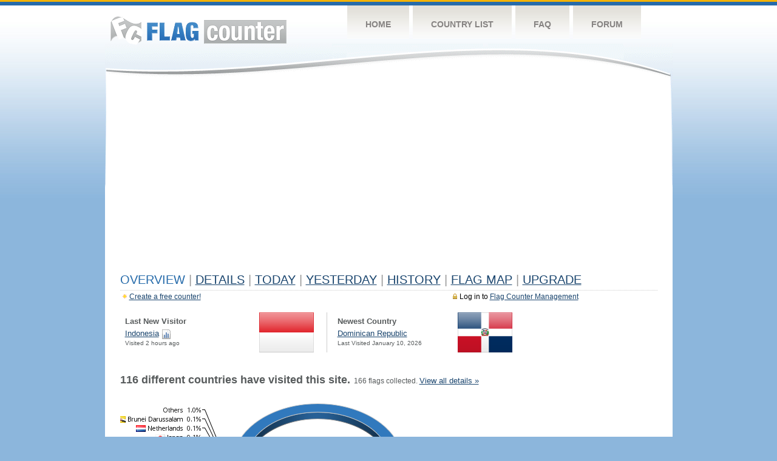

--- FILE ---
content_type: text/html; charset=utf-8
request_url: https://www.google.com/recaptcha/api2/aframe
body_size: 267
content:
<!DOCTYPE HTML><html><head><meta http-equiv="content-type" content="text/html; charset=UTF-8"></head><body><script nonce="nIWkdQmP41bpVrY0mqtgfQ">/** Anti-fraud and anti-abuse applications only. See google.com/recaptcha */ try{var clients={'sodar':'https://pagead2.googlesyndication.com/pagead/sodar?'};window.addEventListener("message",function(a){try{if(a.source===window.parent){var b=JSON.parse(a.data);var c=clients[b['id']];if(c){var d=document.createElement('img');d.src=c+b['params']+'&rc='+(localStorage.getItem("rc::a")?sessionStorage.getItem("rc::b"):"");window.document.body.appendChild(d);sessionStorage.setItem("rc::e",parseInt(sessionStorage.getItem("rc::e")||0)+1);localStorage.setItem("rc::h",'1768996943257');}}}catch(b){}});window.parent.postMessage("_grecaptcha_ready", "*");}catch(b){}</script></body></html>